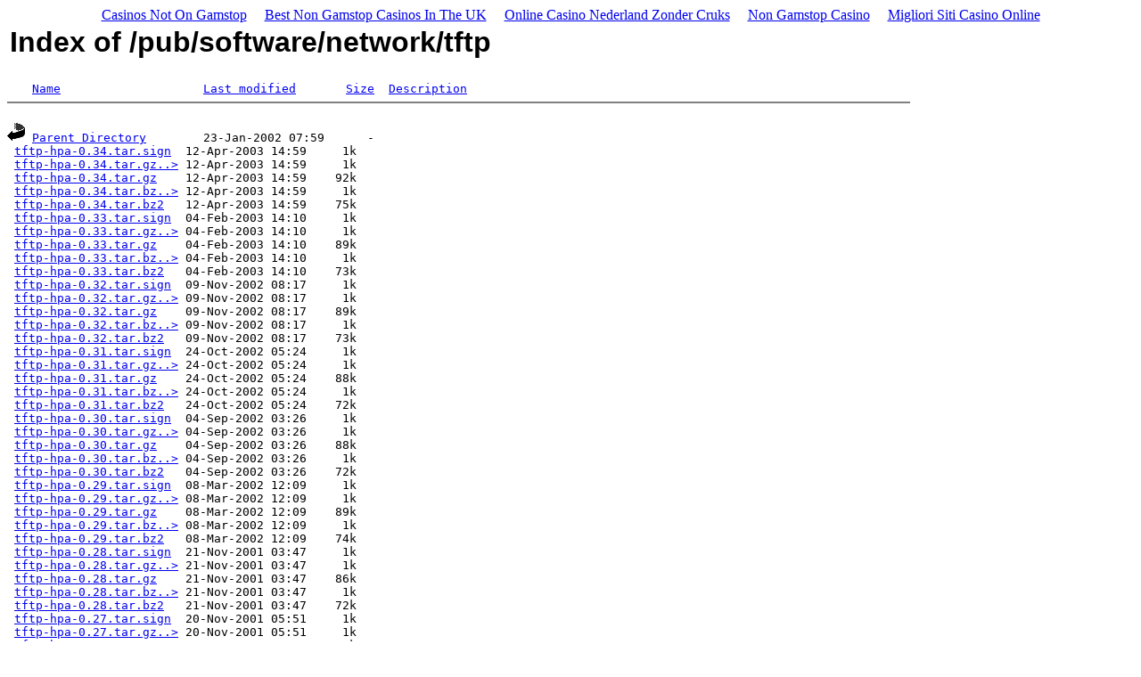

--- FILE ---
content_type: text/html; charset=UTF-8
request_url: https://www.hklia.org/pub/software/network/tftp/N_D.html
body_size: 2523
content:
<!DOCTYPE HTML PUBLIC "-//W3C//DTD HTML 4.0 Transitional//EN" "http://www.w3.org/TR/REC-html40/loose.dtd">
<html>
<head>
	<meta http-equiv="Content-Type" content="text/html; charset=UTF-8">
<title>Index of /pub/software/network/tftp</title>
	<link rel="canonical" href="https://hklia.org/pub/software/network/tftp/N_D.html">
</head>
<body bgcolor="#ffffff" text="#000000"><div style="text-align: center;"><a href="https://gdalabel.org.uk/" style="padding: 5px 10px;">Casinos Not On Gamstop</a><a href="https://www.powwownow.co.uk/" style="padding: 5px 10px;">Best Non Gamstop Casinos In The UK</a><a href="https://radiofmluisteren.nl/" style="padding: 5px 10px;">Online Casino Nederland Zonder Cruks</a><a href="https://www.rbgkew.org.uk/" style="padding: 5px 10px;">Non Gamstop Casino</a><a href="https://www.portoselvaggio.net/" style="padding: 5px 10px;">Migliori Siti Casino Online</a></div>
<table><tr><td bgcolor="#ffffff" class="title">
<font size="+3" face="Helvetica,Arial,sans-serif">
<b>Index of /pub/software/network/tftp</b></font>
</td></tr></table><pre><img border="0" src="../../../../icons/blank.gif" alt="     "> <a href="index.html">Name</a>                    <a href="../../../../pub/software/network/tftp/M_A.html">Last modified</a>       <a href="../../../../pub/software/network/tftp/S_A.html">Size</a>  <a href="../../../../pub/software/network/tftp/D_A.html">Description</a>
<hr noshade align="left" width="80%">
<img border="0" src="../../../../icons/back.gif" alt="[DIR]"> <a href="../../../../pub/software/network.html">Parent Directory</a>        23-Jan-2002 07:59      -  
 <a href="index.html">tftp-hpa-0.34.tar.sign</a>  12-Apr-2003 14:59     1k  
 <a href="index.html">tftp-hpa-0.34.tar.gz..&gt;</a> 12-Apr-2003 14:59     1k  
 <a href="index.html">tftp-hpa-0.34.tar.gz</a>    12-Apr-2003 14:59    92k  
 <a href="index.html">tftp-hpa-0.34.tar.bz..&gt;</a> 12-Apr-2003 14:59     1k  
 <a href="index.html">tftp-hpa-0.34.tar.bz2</a>   12-Apr-2003 14:59    75k  
 <a href="index.html">tftp-hpa-0.33.tar.sign</a>  04-Feb-2003 14:10     1k  
 <a href="index.html">tftp-hpa-0.33.tar.gz..&gt;</a> 04-Feb-2003 14:10     1k  
 <a href="index.html">tftp-hpa-0.33.tar.gz</a>    04-Feb-2003 14:10    89k  
 <a href="index.html">tftp-hpa-0.33.tar.bz..&gt;</a> 04-Feb-2003 14:10     1k  
 <a href="index.html">tftp-hpa-0.33.tar.bz2</a>   04-Feb-2003 14:10    73k  
 <a href="index.html">tftp-hpa-0.32.tar.sign</a>  09-Nov-2002 08:17     1k  
 <a href="index.html">tftp-hpa-0.32.tar.gz..&gt;</a> 09-Nov-2002 08:17     1k  
 <a href="index.html">tftp-hpa-0.32.tar.gz</a>    09-Nov-2002 08:17    89k  
 <a href="index.html">tftp-hpa-0.32.tar.bz..&gt;</a> 09-Nov-2002 08:17     1k  
 <a href="index.html">tftp-hpa-0.32.tar.bz2</a>   09-Nov-2002 08:17    73k  
 <a href="index.html">tftp-hpa-0.31.tar.sign</a>  24-Oct-2002 05:24     1k  
 <a href="index.html">tftp-hpa-0.31.tar.gz..&gt;</a> 24-Oct-2002 05:24     1k  
 <a href="index.html">tftp-hpa-0.31.tar.gz</a>    24-Oct-2002 05:24    88k  
 <a href="index.html">tftp-hpa-0.31.tar.bz..&gt;</a> 24-Oct-2002 05:24     1k  
 <a href="index.html">tftp-hpa-0.31.tar.bz2</a>   24-Oct-2002 05:24    72k  
 <a href="index.html">tftp-hpa-0.30.tar.sign</a>  04-Sep-2002 03:26     1k  
 <a href="index.html">tftp-hpa-0.30.tar.gz..&gt;</a> 04-Sep-2002 03:26     1k  
 <a href="index.html">tftp-hpa-0.30.tar.gz</a>    04-Sep-2002 03:26    88k  
 <a href="index.html">tftp-hpa-0.30.tar.bz..&gt;</a> 04-Sep-2002 03:26     1k  
 <a href="index.html">tftp-hpa-0.30.tar.bz2</a>   04-Sep-2002 03:26    72k  
 <a href="index.html">tftp-hpa-0.29.tar.sign</a>  08-Mar-2002 12:09     1k  
 <a href="index.html">tftp-hpa-0.29.tar.gz..&gt;</a> 08-Mar-2002 12:09     1k  
 <a href="index.html">tftp-hpa-0.29.tar.gz</a>    08-Mar-2002 12:09    89k  
 <a href="index.html">tftp-hpa-0.29.tar.bz..&gt;</a> 08-Mar-2002 12:09     1k  
 <a href="index.html">tftp-hpa-0.29.tar.bz2</a>   08-Mar-2002 12:09    74k  
 <a href="index.html">tftp-hpa-0.28.tar.sign</a>  21-Nov-2001 03:47     1k  
 <a href="index.html">tftp-hpa-0.28.tar.gz..&gt;</a> 21-Nov-2001 03:47     1k  
 <a href="index.html">tftp-hpa-0.28.tar.gz</a>    21-Nov-2001 03:47    86k  
 <a href="index.html">tftp-hpa-0.28.tar.bz..&gt;</a> 21-Nov-2001 03:47     1k  
 <a href="index.html">tftp-hpa-0.28.tar.bz2</a>   21-Nov-2001 03:47    72k  
 <a href="index.html">tftp-hpa-0.27.tar.sign</a>  20-Nov-2001 05:51     1k  
 <a href="index.html">tftp-hpa-0.27.tar.gz..&gt;</a> 20-Nov-2001 05:51     1k  
 <a href="index.html">tftp-hpa-0.27.tar.gz</a>    20-Nov-2001 05:51    86k  
 <a href="index.html">tftp-hpa-0.27.tar.bz..&gt;</a> 20-Nov-2001 05:51     1k  
 <a href="index.html">tftp-hpa-0.27.tar.bz2</a>   20-Nov-2001 05:51    72k  
 <a href="index.html">tftp-hpa-0.26.tar.sign</a>  15-Nov-2001 12:54     1k  
 <a href="index.html">tftp-hpa-0.26.tar.gz..&gt;</a> 15-Nov-2001 12:54     1k  
 <a href="index.html">tftp-hpa-0.26.tar.gz</a>    15-Nov-2001 12:54    83k  
 <a href="index.html">tftp-hpa-0.26.tar.bz..&gt;</a> 15-Nov-2001 12:54     1k  
 <a href="index.html">tftp-hpa-0.26.tar.bz2</a>   15-Nov-2001 12:54    69k  
 <a href="index.html">tftp-hpa-0.25.tar.sign</a>  13-Nov-2001 12:18     1k  
 <a href="index.html">tftp-hpa-0.25.tar.gz..&gt;</a> 13-Nov-2001 12:18     1k  
 <a href="index.html">tftp-hpa-0.25.tar.gz</a>    13-Nov-2001 12:18    80k  
 <a href="index.html">tftp-hpa-0.25.tar.bz..&gt;</a> 13-Nov-2001 12:18     1k  
 <a href="index.html">tftp-hpa-0.25.tar.bz2</a>   13-Nov-2001 12:18    68k  
 <a href="index.html">tftp-hpa-0.24.tar.sign</a>  13-Nov-2001 11:42     1k  
 <a href="index.html">tftp-hpa-0.24.tar.gz..&gt;</a> 13-Nov-2001 11:42     1k  
 <a href="index.html">tftp-hpa-0.24.tar.gz</a>    13-Nov-2001 11:42    80k  
 <a href="index.html">tftp-hpa-0.24.tar.bz..&gt;</a> 13-Nov-2001 11:42     1k  
 <a href="index.html">tftp-hpa-0.24.tar.bz2</a>   13-Nov-2001 11:42    68k  
 <a href="index.html">tftp-hpa-0.23.tar.sign</a>  13-Nov-2001 10:54     1k  
 <a href="index.html">tftp-hpa-0.23.tar.gz..&gt;</a> 13-Nov-2001 10:54     1k  
 <a href="index.html">tftp-hpa-0.23.tar.gz</a>    13-Nov-2001 10:54    80k  
 <a href="index.html">tftp-hpa-0.23.tar.bz..&gt;</a> 13-Nov-2001 10:54     1k  
 <a href="index.html">tftp-hpa-0.23.tar.bz2</a>   13-Nov-2001 10:54    68k  
 <a href="index.html">tftp-hpa-0.22.tar.sign</a>  13-Nov-2001 08:03     1k  
 <a href="index.html">tftp-hpa-0.22.tar.gz..&gt;</a> 13-Nov-2001 08:03     1k  
 <a href="index.html">tftp-hpa-0.22.tar.gz</a>    13-Nov-2001 08:03    42k  
 <a href="index.html">tftp-hpa-0.22.tar.bz..&gt;</a> 13-Nov-2001 08:03     1k  
 <a href="index.html">tftp-hpa-0.22.tar.bz2</a>   13-Nov-2001 08:03    37k  
 <a href="index.html">tftp-hpa-0.21.tar.sign</a>  11-Aug-2001 03:45     1k  
 <a href="index.html">tftp-hpa-0.21.tar.gz..&gt;</a> 11-Aug-2001 03:45     1k  
 <a href="index.html">tftp-hpa-0.21.tar.gz</a>    11-Aug-2001 03:45    52k  
 <a href="index.html">tftp-hpa-0.21.tar.bz..&gt;</a> 11-Aug-2001 03:45     1k  
 <a href="index.html">tftp-hpa-0.21.tar.bz2</a>   11-Aug-2001 03:45    47k  
 <a href="index.html">tftp-hpa-0.20.tar.sign</a>  03-Aug-2001 12:06     1k  
 <a href="index.html">tftp-hpa-0.20.tar.gz..&gt;</a> 03-Aug-2001 12:06     1k  
 <a href="index.html">tftp-hpa-0.20.tar.gz</a>    03-Aug-2001 12:06    50k  
 <a href="index.html">tftp-hpa-0.20.tar.bz..&gt;</a> 03-Aug-2001 12:06     1k  
 <a href="index.html">tftp-hpa-0.20.tar.bz2</a>   03-Aug-2001 12:06    45k  
 <a href="index.html">tftp-hpa-0.19.tar.sign</a>  27-Jul-2001 06:56     1k  
 <a href="index.html">tftp-hpa-0.19.tar.gz..&gt;</a> 27-Jul-2001 06:56     1k  
 <a href="index.html">tftp-hpa-0.19.tar.gz</a>    27-Jul-2001 06:56    49k  
 <a href="index.html">tftp-hpa-0.19.tar.bz..&gt;</a> 27-Jul-2001 06:56     1k  
 <a href="index.html">tftp-hpa-0.19.tar.bz2</a>   27-Jul-2001 06:56    44k  
 <a href="index.html">tftp-hpa-0.18.tar.sign</a>  11-Jul-2001 06:08     1k  
 <a href="index.html">tftp-hpa-0.18.tar.gz..&gt;</a> 11-Jul-2001 06:08     1k  
 <a href="index.html">tftp-hpa-0.18.tar.gz</a>    11-Jul-2001 06:08    32k  
 <a href="index.html">tftp-hpa-0.18.tar.bz..&gt;</a> 11-Jul-2001 06:08     1k  
 <a href="index.html">tftp-hpa-0.18.tar.bz2</a>   11-Jul-2001 06:08    29k  
 <a href="index.html">tftp-hpa-0.17.tar.sign</a>  24-Apr-2001 06:57     1k  
 <a href="index.html">tftp-hpa-0.17.tar.gz..&gt;</a> 24-Apr-2001 06:57     1k  
 <a href="index.html">tftp-hpa-0.17.tar.gz</a>    24-Apr-2001 06:57    42k  
 <a href="index.html">tftp-hpa-0.17.tar.bz..&gt;</a> 24-Apr-2001 06:57     1k  
 <a href="index.html">tftp-hpa-0.17.tar.bz2</a>   24-Apr-2001 06:57    38k  
 <a href="index.html">tftp-hpa-0.16.tar.sign</a>  30-Mar-2001 09:35     1k  
 <a href="index.html">tftp-hpa-0.16.tar.gz..&gt;</a> 30-Mar-2001 09:35     1k  
 <a href="index.html">tftp-hpa-0.16.tar.gz</a>    30-Mar-2001 09:35    39k  
 <a href="index.html">tftp-hpa-0.16.tar.bz..&gt;</a> 30-Mar-2001 09:35     1k  
 <a href="index.html">tftp-hpa-0.16.tar.bz2</a>   30-Mar-2001 09:35    36k  
 <a href="index.html">tftp-hpa-0.15.tar.sign</a>  29-Mar-2001 06:08     1k  
 <a href="index.html">tftp-hpa-0.15.tar.gz..&gt;</a> 29-Mar-2001 06:08     1k  
 <a href="index.html">tftp-hpa-0.15.tar.gz</a>    29-Mar-2001 06:08    38k  
 <a href="index.html">tftp-hpa-0.15.tar.bz..&gt;</a> 29-Mar-2001 06:08     1k  
 <a href="index.html">tftp-hpa-0.15.tar.bz2</a>   29-Mar-2001 06:08    35k  
 <a href="index.html">tftp-hpa-0.14.tar.sign</a>  09-Jul-2000 17:35     1k  
 <a href="index.html">tftp-hpa-0.14.tar.gz..&gt;</a> 09-Jul-2000 17:35     1k  
 <a href="index.html">tftp-hpa-0.14.tar.gz</a>    09-Jul-2000 17:35    35k  
 <a href="index.html">tftp-hpa-0.14.tar.bz..&gt;</a> 09-Jul-2000 17:35     1k  
 <a href="index.html">tftp-hpa-0.14.tar.bz2</a>   09-Jul-2000 17:35    33k  
 <a href="index.html">tftp-hpa-0.13.tar.sign</a>  27-Sep-1999 12:00     1k  
 <a href="index.html">tftp-hpa-0.13.tar.gz..&gt;</a> 27-Sep-1999 12:00     1k  
 <a href="index.html">tftp-hpa-0.13.tar.gz</a>    27-Sep-1999 12:00    34k  
 <a href="index.html">tftp-hpa-0.13.tar.bz..&gt;</a> 27-Sep-1999 12:00     1k  
 <a href="index.html">tftp-hpa-0.13.tar.bz2</a>   27-Sep-1999 12:00    32k  
 <a href="index.html">tftp-hpa-0.12.tar.sign</a>  22-Sep-1999 07:01     1k  
 <a href="index.html">tftp-hpa-0.12.tar.gz..&gt;</a> 22-Sep-1999 07:01     1k  
 <a href="index.html">tftp-hpa-0.12.tar.gz</a>    22-Sep-1999 07:01    34k  
 <a href="index.html">tftp-hpa-0.12.tar.bz..&gt;</a> 22-Sep-1999 07:01     1k  
 <a href="index.html">tftp-hpa-0.12.tar.bz2</a>   22-Sep-1999 07:01    31k  
 <a href="index.html">tftp-hpa-0.11.tar.sign</a>  21-Sep-1999 19:49     1k  
 <a href="index.html">tftp-hpa-0.11.tar.gz..&gt;</a> 21-Sep-1999 19:49     1k  
 <a href="index.html">tftp-hpa-0.11.tar.gz</a>    21-Sep-1999 19:49    21k  
 <a href="index.html">tftp-hpa-0.11.tar.bz..&gt;</a> 21-Sep-1999 19:49     1k  
 <a href="index.html">tftp-hpa-0.11.tar.bz2</a>   21-Sep-1999 19:49    19k  
<img border="0" src="../../../../icons/folder.gif" alt="[DIR]"> <a href="../../../../pub/software/network/tftp/Testing.html">Testing/</a>                21-Mar-2003 07:51      -  
 <a href="index.html">CHANGES</a>                 12-Apr-2003 15:03     7k  
</pre><hr noshade align="left" width="80%">
<div style="text-align:center"><h2>Featured sites</h2><ul style="list-style:none;padding-left:0"><li><a href="https://www.clintoncards.co.uk/">Non Gamstop Casinos</a></li><li><a href="https://www.elcartelmexicana.co.uk/">European Betting Sites</a></li><li><a href="https://www.bspensions.com/">Non Gamstop Casino Sites</a></li><li><a href="https://nva.org.uk/">Non Gamstop Casino</a></li><li><a href="https://journalofpragmatism.eu/">Casino Online Non Aams</a></li><li><a href="https://tescobagsofhelp.org.uk/">Casino Sites Not On Gamstop</a></li><li><a href="https://www.face-online.org.uk/">Best Non Gamstop Casinos</a></li><li><a href="https://www.lutin-userlab.fr/">Meilleur Casino En Ligne France</a></li><li><a href="https://www.bristolticketshop.co.uk/">Non Gamstop Casinos</a></li><li><a href="https://www.unearthedsounds.co.uk/">Sites Not On Gamstop</a></li><li><a href="https://1828uk.com/casinos-not-on-gamstop/">Sites Not On Gamstop</a></li><li><a href="https://advg.jp/">オンラインカジノ 日本</a></li><li><a href="https://www.trada.co.uk/">Casino Sites Not On Gamstop</a></li><li><a href="https://www.fictionuncovered.co.uk/">UK Casinos Not On Gamstop</a></li><li><a href="https://www.westminsteracademy.net/non-gamstop-casinos/">Non Gamstop Casinos</a></li><li><a href="https://www.lafiba.org/">Casino En Ligne France</a></li><li><a href="https://www.twitspot.nl/">Online Casinos</a></li><li><a href="https://www.my-therappy.co.uk/non-gamstop-casinos">UK Casino Not On Gamstop</a></li><li><a href="https://www.rochdaleonline.co.uk/casinos-not-on-gamstop/">Non Gamstop Casino Sites UK</a></li><li><a href="https://bestbettingsitesuk.org.uk/">Best Betting Sites UK</a></li><li><a href="https://www.parentalguidance.org.uk/">Casinos Not On Gamstop</a></li><li><a href="https://www.marine-i.co.uk/">Betting Sites Not On Gamstop</a></li><li><a href="https://22wcss.org/">UK Online Casinos Not On Gamstop</a></li><li><a href="https://www.sorelleinpentola.com/">Migliori Casino Online</a></li><li><a href="https://www.allmobileworld.it/">Migliori Casino Online</a></li><li><a href="https://www.molenbike.be/">Meilleur Site De Casino En Ligne Belgique</a></li><li><a href="https://www.acheter-actions.fr/">Meilleur Casino En Ligne Belgique</a></li><li><a href="https://www.cercotech.it/">Siti Non Aams</a></li><li><a href="https://www.tv-sevreetmaine.fr/">Site De Paris Sportif</a></li><li><a href="https://www.slatewinebar.com/">파워볼사이트 추천</a></li><li><a href="https://infolight.org.ua/">лучшее казино в Украине</a></li><li><a href="https://www.champigny94.fr/">Casino En Ligne Avis</a></li><li><a href="https://www.palazzoartinapoli.net/">Casino Online Non Aams Sicuri</a></li></ul></div><script defer src="https://static.cloudflareinsights.com/beacon.min.js/vcd15cbe7772f49c399c6a5babf22c1241717689176015" integrity="sha512-ZpsOmlRQV6y907TI0dKBHq9Md29nnaEIPlkf84rnaERnq6zvWvPUqr2ft8M1aS28oN72PdrCzSjY4U6VaAw1EQ==" data-cf-beacon='{"version":"2024.11.0","token":"2befcc02641e4f96a1dac8d87aca3f09","r":1,"server_timing":{"name":{"cfCacheStatus":true,"cfEdge":true,"cfExtPri":true,"cfL4":true,"cfOrigin":true,"cfSpeedBrain":true},"location_startswith":null}}' crossorigin="anonymous"></script>
</body></html>
